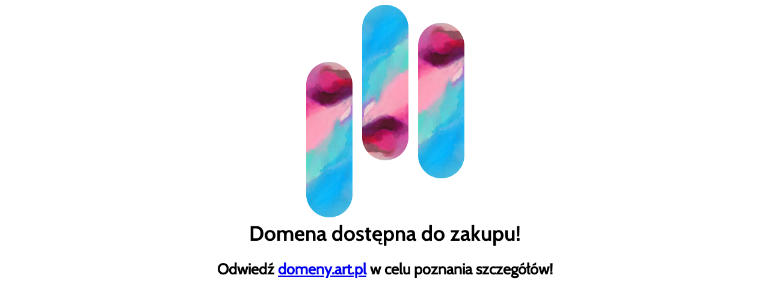

--- FILE ---
content_type: text/html; charset=UTF-8
request_url: http://doman.art.pl/
body_size: 114970
content:

<html>
	<head>
		 <meta http-equiv="content-type" content="text/html; charset=utf-8">
		<link rel="stylesheet" href="style.css">
	</head>

	<body>
	<center>

<svg xmlns="http://www.w3.org/2000/svg" xmlns:xlink="http://www.w3.org/1999/xlink" width="263" height="354" viewBox="0 0 263 354">
  <image id="Group_4" data-name="Group 4" width="263" height="354" xlink:href="[data-uri]"/>
</svg>

		<h1>Domena dostępna do zakupu!</h1>
		<h2>Odwiedź <a href='https://domeny.art.pl'>domeny.art.pl</a> w celu poznania szczegółów!</h2>
		</center>
	</body>
</html>


--- FILE ---
content_type: text/css
request_url: http://doman.art.pl/style.css
body_size: 300
content:
 @font-face { font-family: Cabin; src: url('Cabin-Regular.ttf'); } 
 @font-face { font-family: CabinBold; src: url('Cabin-Bold.ttf'); } 

h1 {
  font-family: CabinBold;
  font-size: 35px;
  font-weight: normal;
  margin-top: 5px;
}

h2 {
  font-family: Cabin;
  font-size: 25px;
  margin-top: 5px;
}
